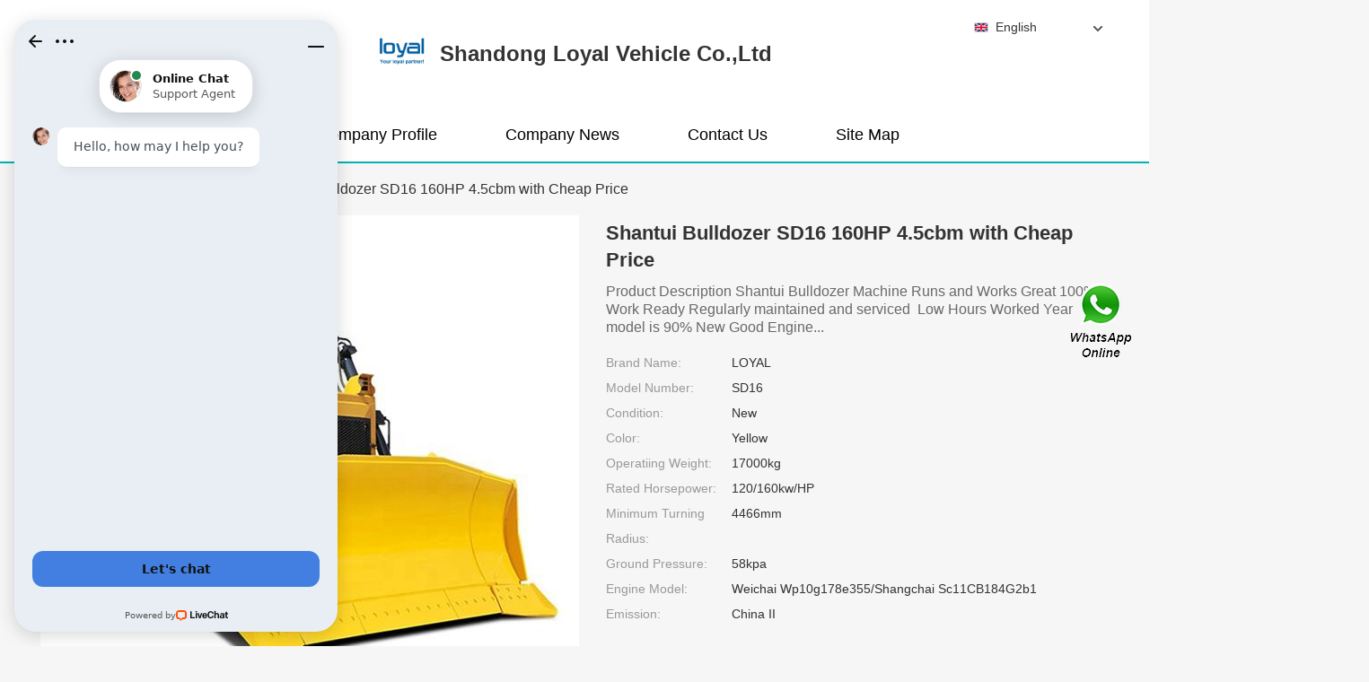

--- FILE ---
content_type: text/html; charset=UTF-8
request_url: http://loyal-vehicle.com/al-563336-shantui-bulldozer-sd16-160hp-4-5cbm-with-cheap-price.html
body_size: 13707
content:
<!DOCTYPE html>
<html lang="zh-cn">
<head>
    
    <meta charset="utf-8">
    <title>Shantui Bulldozer SD16 160HP 4.5cbm with Cheap Price - Shandong Loyal Vehicle Co.,Ltd</title>
<meta name="keywords" content="Shantui Bulldozer SD16 160HP 4.5cbm with Cheap Price, China Shantui Bulldozer manufacturer, Shantui Bulldozer supplier, Shantui Bulldozer for sale" />
<meta name="description" content="Buy Shantui Bulldozer SD16 160HP 4.5cbm with Cheap Price from Shandong Loyal Vehicle Co.,Ltd，Shantui Bulldozer Distributor online Service suppliers." />
    <link rel="canonical" href="http://loyal-vehicle.com/al-563336-shantui-bulldozer-sd16-160hp-4-5cbm-with-cheap-price.html" />
    <link rel="alternate" media="only screen and (max-width:640)" href="http://m.loyal-vehicle.com/al-563336-shantui-bulldozer-sd16-160hp-4-5cbm-with-cheap-price.html">
    <link href="/media/sets/june-sky/css/style.css?v=2022021601" rel="stylesheet" type="text/css" />
<link href="/media/sets/june-sky/css/theme.css?v=2022021601" rel="stylesheet" type="text/css" />
<link href="/media/sets/common/editor.css?v=2022021601" rel="stylesheet" type="text/css" />
    <link href="/media/sets/june-blue/css/products_detail.css?v=2020062401" rel="stylesheet" type="text/css" />
    <script type="application/ld+json">
    [{"@context":"http:\/\/schema.org","@type":"Product","name":"Shantui Bulldozer SD16 160HP 4.5cbm with Cheap Price","description":"Condition:New; Color:Yellow; Operatiing Weight:17000kg; Rated Horsepower:120\/160kw\/HP; Minimum Turning Radius:4466mm; Ground Pressure:58kpa; Engine Model:Weichai Wp10g178e355\/Shangchai Sc11CB184G2b1; Emission:China II; Gradeability:30\u00b0; Fuel Tank Capacity:315L; Blade Width:3388mm; Blade Height:1149m","image":"http:\/\/loyal-vehicle.com\/uploaded_images\/c9883-shantui-bulldozer-sd16-160hp-4-5cbm-with-cheap-price.jpg","brand":{"@type":"Brand","name":"LOYAL","logo":"http:\/\/loyal-vehicle.com\/uploaded_images\/4031.jpg"},"sku":"SD16","mpn":"563336","review":{"@type":"Review","reviewRating":{"@type":"Rating","ratingValue":"4.9","bestRating":"5"},"author":{"@type":"Person","name":"Jason"}},"aggregateRating":{"@type":"AggregateRating","ratingValue":"4.9","reviewCount":"5"},"offers":{"@type":"AggregateOffer","offerCount":"2","lowPrice":"99.99","highPrice":"199.99","priceCurrency":"USD"}}]
    </script>
</head>

<body>
    <div class="head_0">
    <div class="bw_1190">
        <div class="logo">
            <a href="/" class="logo-img" target="_blank">
                <img src="http://loyal-vehicle.com/uploaded_images/4031.jpg" height="45" alt="Shandong Loyal Vehicle Co.,Ltd">
            </a>
            <a href="/" title="Shandong Loyal Vehicle Co.,Ltd" class="xmt">
                <strong>Shandong Loyal Vehicle Co.,Ltd</strong>            </a>
        </div>
        <ul class="hd_dh fl-clr">
            <li>
                <a href="/" title="Home" >Home</a>
            </li>
            <li>
                <a href="/products.html" title="Products"  class="cut">Products</a>
            </li>
            <li>
                <a href="/aboutus.html" title="Company Profile" >Company Profile</a>
            </li>
            <li>
                <a href="/news/" title="Company News" >Company News</a>
            </li>
            <li>
                <a href="/contactus.html" title="Contact Us" >Contact Us</a>
            </li>
            <li>
                <a href="/directory.html" title="Site Map" >Site Map</a>
            </li>
           
        </ul>
        <div class="select-flag current" data-role="selectParent">
            <div class="select-box fl-clr" data-role="ShowParent">
                <span class="selectTxt" data-role="SearchShow"><img src="/media/sets/june-sky/img/langflags/en.png" width="16" height="11">English</span>
                <i></i>
            </div>
            <div class="selectMenu" style="display:none;" data-role="ListType">
                <a href="http://www.loyal-vehicle.com/"><img src="/media/sets/june-sky/img/langflags/en.png" width="16" height="11" />English</a>                        </div>
        </div>
    </div>
</div>            <div class="place bw_1190" id="place">
        <div class="here fl-left">
                        <span>
                <a href="/">Home</a>&nbsp;&gt;&nbsp;</span>
            <span>
                <a href="http://loyal-vehicle.com/factory-2673-shantui-bulldozer" title="Shantui Bulldozer">Shantui Bulldozer</a>&nbsp;&gt;&nbsp;</span>
            <span class="fl-bold here_title">Shantui Bulldozer SD16 160HP 4.5cbm with Cheap Price</span>
                    </div>
    </div>
    <div class="bw_1190 fl-clr">
        <div class="product_top">
            <div class="product_show">
                <div id="showbox">
                            <img src="http://loyal-vehicle.com/uploaded_images/t9883-shantui-bulldozer-sd16-160hp-4-5cbm-with-cheap-price.jpg" alt="Shantui Bulldozer SD16 160HP 4.5cbm with Cheap Price"  width="600" height="600"/>

                            <img src="http://loyal-vehicle.com/uploaded_images/t9884-shantui-bulldozer-sd16-160hp-4-5cbm-with-cheap-price.jpg" alt="Shantui Bulldozer SD16 160HP 4.5cbm with Cheap Price"  width="600" height="600"/>

                            <img src="http://loyal-vehicle.com/uploaded_images/t9885-shantui-bulldozer-sd16-160hp-4-5cbm-with-cheap-price.jpg" alt="Shantui Bulldozer SD16 160HP 4.5cbm with Cheap Price"  width="600" height="600"/>


                    <a href="http://loyal-vehicle.com/pic-563336.html" title="Shantui Bulldozer SD16 160HP 4.5cbm with Cheap Price image" target="_blank"><i></i></a>
                </div>
                <!--展示图片盒子-->
                <div id="showsum"></div>
                <!--展示图片里边-->
                <p class="showpage">
                    <a href="javascript:void(0);" id="showlast"></a>
                    <a href="javascript:void(0);" id="shownext"></a>
                </p>
            </div>
            <div class="product_right">
                <div class="product_h2 fl-clr">
                    <h1>Shantui Bulldozer SD16 160HP 4.5cbm with Cheap Price </h1>
                </div>
                <div class="product_txt">   Product Description  Shantui Bulldozer Machine Runs and Works Great 100% Work Ready Regularly maintained and serviced&nbsp; Low Hours Worked Year model is 90% New Good Engine...</div>
                <ul>

                    <li><label>Brand Name:</label><span>LOYAL</span></li>                    <li><label>Model Number:</label><span>SD16</span></li>                                                                                                                                                            <li><label>Condition:</label><span>New</span></li>
                                                                                                                                            <li><label>Color:</label><span>Yellow</span></li>
                                                                                                                                            <li><label>Operatiing Weight:</label><span>17000kg</span></li>
                                                                                                                                            <li><label>Rated Horsepower:</label><span>120/160kw/HP</span></li>
                                                                                                                                            <li><label>Minimum Turning Radius:</label><span>4466mm</span></li>
                                                                                                                                            <li><label>Ground Pressure:</label><span>58kpa</span></li>
                                                                                                                                            <li><label>Engine Model:</label><span>Weichai Wp10g178e355/Shangchai Sc11CB184G2b1</span></li>
                                                                                                                                            <li><label>Emission:</label><span>China II</span></li>
                                                                                                                                                                                                                                                                                                                                                                                                                                                                                                                                                                                                                                                                                                                                                                                                                                                                                                                                                                                                                                                                                                                                                                                                                                        
                </ul>
                <div class="product_links fl-clr">
                    <a href="/contactnow.html?about_product=563336" target="_blank" class="ly" rel="Nofollow" title="Contact Now">
                        <span>Contact Now
                            <i></i>
                        </span>
                    </a>
                    <a href="javascript:window.location='https://api.whatsapp.com/send?phone=+8613256674591&text='+document.title+' From '+document.URL" target="_blank" class="lwhats" rel="Nofollow">
                        <span>WhatsApp
                            <i></i>
                        </span>
                    </a>
                </div>
            </div>
        </div>
    </div>
    <div class="con_0">
        <div class="con bw_1190 fl-clr">
            <div class="content_left">
                <div class="title"><span>Product Groups</span></div>
<div class="left_nav">
    <ul>
                <li>
            <div class="t"><a href="http://loyal-vehicle.com/factory-2665-used-excavator-machine" title="Used Excavator Machine"><strong>Used Excavator Machine</strong></a></div>
        </li>
                <li>
            <div class="t"><a href="http://loyal-vehicle.com/factory-2666-used-cat-excavators" title="Used CAT Excavators"><strong>Used CAT Excavators</strong></a></div>
        </li>
                <li>
            <div class="t"><a href="http://loyal-vehicle.com/factory-2667-used-komatsu-excavator" title="Used Komatsu Excavator"><strong>Used Komatsu Excavator</strong></a></div>
        </li>
                <li>
            <div class="t"><a href="http://loyal-vehicle.com/factory-2668-used-hitachi-excavator" title="Used Hitachi Excavator"><strong>Used Hitachi Excavator</strong></a></div>
        </li>
                <li>
            <div class="t"><a href="http://loyal-vehicle.com/factory-2669-used-kobelco-excavator" title="Used Kobelco Excavator"><strong>Used Kobelco Excavator</strong></a></div>
        </li>
                <li>
            <div class="t"><a href="http://loyal-vehicle.com/factory-2670-used-doosan-excavator" title="Used Doosan Excavator"><strong>Used Doosan Excavator</strong></a></div>
        </li>
                <li>
            <div class="t"><a href="http://loyal-vehicle.com/factory-2671-second-hand-dumper-truck" title="Second Hand Dumper Truck"><strong>Second Hand Dumper Truck</strong></a></div>
        </li>
                <li>
            <div class="t"><a href="http://loyal-vehicle.com/factory-2672-used-cat-bulldozer" title="Used CAT Bulldozer"><strong>Used CAT Bulldozer</strong></a></div>
        </li>
                <li>
            <div class="t"><a href="http://loyal-vehicle.com/factory-2673-shantui-bulldozer" title="Shantui Bulldozer"><strong>Shantui Bulldozer</strong></a></div>
        </li>
                <li>
            <div class="t"><a href="http://loyal-vehicle.com/factory-2674-used-komatsu-bulldozer" title="Used Komatsu Bulldozer"><strong>Used Komatsu Bulldozer</strong></a></div>
        </li>
                <li>
            <div class="t"><a href="http://loyal-vehicle.com/factory-2676-second-hand-road-roller" title="Second Hand Road Roller"><strong>Second Hand Road Roller</strong></a></div>
        </li>
                <li>
            <div class="t"><a href="http://loyal-vehicle.com/factory-2677-used-cat-wheel-loader" title="Used CAT Wheel Loader"><strong>Used CAT Wheel Loader</strong></a></div>
        </li>
                <li>
            <div class="t"><a href="http://loyal-vehicle.com/factory-2678-used-payloaders" title="Used Payloaders"><strong>Used Payloaders</strong></a></div>
        </li>
                <li>
            <div class="t"><a href="http://loyal-vehicle.com/factory-2679-used-diesel-forklift" title="Used Diesel Forklift"><strong>Used Diesel Forklift</strong></a></div>
        </li>
                <li>
            <div class="t"><a href="http://loyal-vehicle.com/factory-2680-used-motor-graders" title="Used Motor Graders"><strong>Used Motor Graders</strong></a></div>
        </li>
                
    </ul>
    <div class="more"><span>See More</span></div>
</div>
<div class="left_message mt_20">
    <div class="img"><i></i><img src="http://loyal-vehicle.com/uploaded_images/4031.jpg" width="80" height="80"></div>
    <p class="t"><span></span></p>
    <div class="txt">
                <p>Tel : 86-18353180553</p>        <p><a href="/contactnow.html?about_product=563336" rel="nofollow" rel="nofollow" target="_blank" class="a a2"><span>Request a quote</span></a></p>
    </div>
    <div class="tt">Address：Hi-tech Zone, Jinan City, Shandong Province, China</div></div>            </div>
            <div class="content_right">

                                <div class="information_box">
                    <div class="t"><h2>                                                                                                                                                                                                    Product Details
                        </h2></div>
                    <table width="100%" border="0" cellspacing="0" cellpadding="0">
                                                                            <tr>
                                                            <td width="50%">Condition:New</td>
                                                                                                        <td width="50%">Color:Yellow</td>
                                                        </tr>
                                                                                                    <tr>
                                                            <td width="50%">Operatiing Weight:17000kg</td>
                                                                                                        <td width="50%">Rated Horsepower:120/160kw/HP</td>
                                                        </tr>
                                                                                                    <tr>
                                                            <td width="50%">Minimum Turning Radius:4466mm</td>
                                                                                                        <td width="50%">Ground Pressure:58kpa</td>
                                                        </tr>
                                                                                                    <tr>
                                                            <td width="50%">Engine Model:Weichai Wp10g178e355/Shangchai Sc11CB184G2b1</td>
                                                                                                        <td width="50%">Emission:China II</td>
                                                        </tr>
                                                                                                    <tr>
                                                            <td width="50%">Gradeability:30°</td>
                                                                                                        <td width="50%">Fuel Tank Capacity:315L</td>
                                                        </tr>
                                                                                                    <tr>
                                                            <td width="50%">Blade Width:3388mm</td>
                                                                                                        <td width="50%">Blade Height:1149mm</td>
                                                        </tr>
                                                                                                    <tr>
                                                            <td width="50%">Blade Capacity:4.5cbm</td>
                                                                                                        <td width="50%">Max.Drop Below Ground of Blade:540</td>
                                                        </tr>
                                                                                                    <tr>
                                                            <td width="50%">Lift Height of Blade:1095</td>
                                                                                                        <td width="50%">Maximum Lifting Height of Ripper:572mm</td>
                                                        </tr>
                                                                                                    <tr>
                                                            <td width="50%">Maximum Digging Depth of Ripper:592mm</td>
                                                                                                        <td width="50%">Trademark:SHANTUI</td>
                                                        </tr>
                                                                                                    <tr>
                                                            <td width="50%">Transport Package:None</td>
                                                                                                        <td width="50%">Specification:5140*3388*3032MM</td>
                                                        </tr>
                                                                                                    <tr>
                                                            <td width="50%">Origin:Shandong, China</td>
                                                                                                        <td width="50%">HS Code:8429510000</td>
                                                        </tr>
                                                                </table>
                </div>
                

                <div class="information_txt">
                    <div class="t"><h2>
                                                                                                                                                                                                                                Product Description
                            </h2></div>
                    <p><span style="font-size:14px"><strong>Product Description</strong><br />Shantui Bulldozer<br />Machine Runs and Works Great<br />100% Work Ready<br />Regularly maintained and serviced&nbsp;<br />Low Hours Worked<br />Year model is 90% New<br />Good Engine Transmissions Hydraulics Track<br />No Oil Leaking&nbsp;<br />Machine very Good and Clean<br />Excellent Working Condition</span></p><p><span style="font-size:14px"><strong>Features:</strong><br />Original parts, good working condition<br />Low working time, high working performance<br />Strong stability,no oil leaking<br />Competitive price, commendable service<br />Good after-sales services</span></p><p><span style="font-size:14px"><strong>Our Service</strong><br />We wish u can give us chance to negotiate with u by e-mail or phone or come to shanghai to meet face to face, it will be our honor to contact u and service u,We promise u to supply u the best price and service:<br />1) Pick you up at the airport;<br />2) Book hotel for you;<br />3) Guide you a happy trip in Shanghai.<br />4) Sales After service<br />5) Pick up you from your hotel to our yard and check our cranes.<br />6) We have many professional operators operate the crane from you.<br />7) We will do our best to satisfy your request!<br />Welcome to contact me at any time, it will be my pleasure.</span></p><!--start_insert_rand_products--><p><img src="/uploaded_images/9918.jpg"/></p>
                </div>

                                <div class="information_txt">
                    <div class="t"><h2>Tags</h2></div>
                    <div class="link">
                        <dl class=" fl-clr">
                            <dd>
                                                                <a href="http://loyal-vehicle.com/s-construction-bulldozer.html" target="_blank">Construction Bulldozer</a>
                                                                 | <a href="http://loyal-vehicle.com/s-used-machinery-bulldozer.html" target="_blank">Used Machinery Bulldozer</a>
                                                                 | <a href="http://loyal-vehicle.com/s-bulldozer-machinery.html" target="_blank">Bulldozer Machinery</a>
                                                            </dd>
                        </dl>
                    </div>
                </div>
                                                            </div>

        </div>
        <div class="con bw_1190 fl-clr">
            <div class="pro_tit">
                <p class="bt"><h2>Related Products</h2></p>
                <div class="pro_line">
                    <div class="lin_bg">
                        <span></span>
                    </div>
                </div>
            </div>
            <div class="tab_nws bw_1190 fl-clr">
                <div class="tab-cont-1 fl-clr" style="display: block;">
                    <ul class="fl-clr">
                                                            <li>
                        <dl>
                            <dt>
                                <a href="http://loyal-vehicle.com/az-563338-china-new-dozer-shantui-sd13-130hp-small-crawler-bulldozer.html" title="China New Dozer Shantui SD13 130HP Small Crawler Bulldozer" target="_blank">
                                    <img src="http://loyal-vehicle.com/uploaded_images/c9886-china-new-dozer-shantui-sd13-130hp-small-crawler-bulldozer.jpg" height="250" width="250" alt="China New Dozer Shantui SD13 130HP Small Crawler Bulldozer">
                                </a>
                            </dt>
                            <dd class="title">
                                <a href="http://loyal-vehicle.com/az-563338-china-new-dozer-shantui-sd13-130hp-small-crawler-bulldozer.html" title="China New Dozer Shantui SD13 130HP Small Crawler Bulldozer" target="_blank">
                                    <strong>China New Dozer Shantui SD13 130HP Small Crawler Bulldozer</strong>
                                </a>
                            </dd>
                            <dd class="contact">
                                <a href="javascript:void(0);" onclick="window.location.href='/contactnow.html?about_product=563338'" class="jt" rel="Nofollow" title="QQ交谈" target="_blank">Contact Now</a>
                            </dd>
                        </dl>
                    </li>
                                        <li>
                        <dl>
                            <dt>
                                <a href="http://loyal-vehicle.com/bs-563337-construction-machinery-brand-new-shantui-sd13-crawler-bulldozer-for-sale.html" title="Construction Machinery Brand New Shantui SD13 Crawler Bulldozer for Sale" target="_blank">
                                    <img src="http://loyal-vehicle.com/uploaded_images/c9886-construction-machinery-brand-new-shantui-sd13-crawler-bulldozer-for-sale.jpg" height="250" width="250" alt="Construction Machinery Brand New Shantui SD13 Crawler Bulldozer for Sale">
                                </a>
                            </dt>
                            <dd class="title">
                                <a href="http://loyal-vehicle.com/bs-563337-construction-machinery-brand-new-shantui-sd13-crawler-bulldozer-for-sale.html" title="Construction Machinery Brand New Shantui SD13 Crawler Bulldozer for Sale" target="_blank">
                                    <strong>Construction Machinery Brand New Shantui SD13 Crawler Bulldozer for Sale</strong>
                                </a>
                            </dd>
                            <dd class="contact">
                                <a href="javascript:void(0);" onclick="window.location.href='/contactnow.html?about_product=563337'" class="jt" rel="Nofollow" title="QQ交谈" target="_blank">Contact Now</a>
                            </dd>
                        </dl>
                    </li>
                                        <li>
                        <dl>
                            <dt>
                                <a href="http://loyal-vehicle.com/al-563336-shantui-bulldozer-sd16-160hp-4-5cbm-with-cheap-price.html" title="Shantui Bulldozer SD16 160HP 4.5cbm with Cheap Price" target="_blank">
                                    <img src="http://loyal-vehicle.com/uploaded_images/c9883-shantui-bulldozer-sd16-160hp-4-5cbm-with-cheap-price.jpg" height="250" width="250" alt="Shantui Bulldozer SD16 160HP 4.5cbm with Cheap Price">
                                </a>
                            </dt>
                            <dd class="title">
                                <a href="http://loyal-vehicle.com/al-563336-shantui-bulldozer-sd16-160hp-4-5cbm-with-cheap-price.html" title="Shantui Bulldozer SD16 160HP 4.5cbm with Cheap Price" target="_blank">
                                    <strong>Shantui Bulldozer SD16 160HP 4.5cbm with Cheap Price</strong>
                                </a>
                            </dd>
                            <dd class="contact">
                                <a href="javascript:void(0);" onclick="window.location.href='/contactnow.html?about_product=563336'" class="jt" rel="Nofollow" title="QQ交谈" target="_blank">Contact Now</a>
                            </dd>
                        </dl>
                    </li>
                                        <li>
                        <dl>
                            <dt>
                                <a href="http://loyal-vehicle.com/ar-563335-220hp-shantui-sd22-bulldozers-with-cummnis-engine.html" title="220HP Shantui SD22 Bulldozers with Cummnis Engine" target="_blank">
                                    <img src="http://loyal-vehicle.com/uploaded_images/c9886-220hp-shantui-sd22-bulldozers-with-cummnis-engine.jpg" height="250" width="250" alt="220HP Shantui SD22 Bulldozers with Cummnis Engine">
                                </a>
                            </dt>
                            <dd class="title">
                                <a href="http://loyal-vehicle.com/ar-563335-220hp-shantui-sd22-bulldozers-with-cummnis-engine.html" title="220HP Shantui SD22 Bulldozers with Cummnis Engine" target="_blank">
                                    <strong>220HP Shantui SD22 Bulldozers with Cummnis Engine</strong>
                                </a>
                            </dd>
                            <dd class="contact">
                                <a href="javascript:void(0);" onclick="window.location.href='/contactnow.html?about_product=563335'" class="jt" rel="Nofollow" title="QQ交谈" target="_blank">Contact Now</a>
                            </dd>
                        </dl>
                    </li>
                    
                    </ul>
                </div>
            </div>
        </div>
        <!-- new arrival -->

        
    </div>
        <!--foot-->
    <div class="foot_0">
        <div class="foot fl-clr">
            <dl class="fl-clr">
                <dt>
                    <span>Shandong Loyal Vehicle Co.,Ltd</span></dt>
                                                    <dd>Website : www.loyal-vehicle.com </dd>
                                                    <dd>Telephone : 86-18353180553 </dd>
                                                                                    <dd>Address : Hi-tech Zone, Jinan City, Shandong Province, China </dd>
                            </dl>
            <dl class="fl-clr popular-pro">
                <dt>
                    <span>Most Popular</dt>
                                                  <dd><a href="http://loyal-vehicle.com/ar-563388-shantui-diesel-road-roller-srd017.html" title="Shantui Diesel Road Roller (SRD017)"><strong>Shantui Diesel Road Roller (SRD017)</strong></a></dd>
                                 <dd><a href="http://loyal-vehicle.com/bs-563389-road-roller-ingersoll-rand-sd100-15t-road-roller-with-cummins-engine-road-roller.html" title="Road Roller Ingersoll Rand SD100 15t Road Roller with Cummins Engine Road Roller"><strong>Road Roller Ingersoll Rand SD100 15t Road Roller with Cummins Engine Road Roller</strong></a></dd>
                                 <dd><a href="http://loyal-vehicle.com/ar-563390-full-hydraulic-vibratory-road-roller-driving-soil-compactor-price.html" title="Full Hydraulic Vibratory Road Roller Driving Soil Compactor Price"><strong>Full Hydraulic Vibratory Road Roller Driving Soil Compactor Price</strong></a></dd>
                                 <dd><a href="http://loyal-vehicle.com/aw-563391-xcmg-14t-road-roller-specification-xs143j.html" title="XCMG 14t Road Roller Specification Xs143j"><strong>XCMG 14t Road Roller Specification Xs143j</strong></a></dd>
                                 <dd><a href="http://loyal-vehicle.com/bh-563392-hydraulic-turning-double-drum-roller-road-roller-ltc203.html" title="Hydraulic Turning Double Drum Roller Road Roller Ltc203"><strong>Hydraulic Turning Double Drum Roller Road Roller Ltc203</strong></a></dd>
                                 <dd><a href="http://loyal-vehicle.com/al-563393-china-factory-new-bomag-road-roller-for-sale.html" title="China Factory New Bomag Road Roller for Sale"><strong>China Factory New Bomag Road Roller for Sale</strong></a></dd>
                                 <dd><a href="http://loyal-vehicle.com/al-563394-sakai-tire-roller-16-ton-road-roller-xp163.html" title="Sakai Tire Roller 16 Ton Road Roller XP163"><strong>Sakai Tire Roller 16 Ton Road Roller XP163</strong></a></dd>
                                 <dd><a href="http://loyal-vehicle.com/at-563395-sany-ssr220ac-8-22-ton-single-drum-iron-road-roller-for-sale-in-dubai.html" title="Sany SSR220AC-8 22 Ton Single Drum Iron Road Roller for Sale in Dubai"><strong>Sany SSR220AC-8 22 Ton Single Drum Iron Road Roller for Sale in Dubai</strong></a></dd>
                                 <dd><a href="http://loyal-vehicle.com/bh-563396-xcmg-brand-xs163j-16ton-single-drum-road-roller-for-sale.html" title="XCMG Brand Xs163j 16ton Single Drum Road Roller for Sale"><strong>XCMG Brand Xs163j 16ton Single Drum Road Roller for Sale</strong></a></dd>
                                 <dd><a href="http://loyal-vehicle.com/at-563367-xp163-16ton-china-new-pneummatic-second-hand-road-roller-for-sale.html" title="XP163 16ton China New Pneummatic Second Hand Road Roller for Sale"><strong>XP163 16ton China New Pneummatic Second Hand Road Roller for Sale</strong></a></dd>
                            </dl>
        </div>
        <p class="zhichi">Copyright © 2017 - 2026<span class="company-name">Shandong Loyal Vehicle Co.,Ltd</span> All Rights Reserved
                    </p>
    </div>
    
    <!--  浮动层    -->
    
    <div style="position:fixed;z-index:999;cursor:pointer;right: 14px;top: 50%;transform: translateY(-50%);">
            <a href="javascript:window.location='https://api.whatsapp.com/send?phone=+6584259876&text='+document.title+' From '+document.URL" title="Contact Us">
            <div class="footer_webim">
                <img src="[data-uri]
FUlEQVR4Xu1cCZhVxZU+b9+6Xy/QzY4NNCCfIIugY0hURP0wgktwC5+KjsaNmJiQhMlMyKhZvgnB
xIkQ4xIn0SyKe0aNikFwRTQiIkKDLAJCN72/7tdvf3f+v27dx+u2sXnvNej49YX67r11T1Wd89ep
U6dO1WuRvqsPgS8kAoZhnIN0F1IN0qGuNnxYhXRHKpUa8XkAwnY0mYDgb6G9qTm3aaBEFqcAz+F0
OtM519MLBY4KYABqDdIp5NdmO9hkLBWV9mSb7A3tkv2RvdKRCokYhrgdAennHShVRSOlxFMqPof/
YDmAZ+AfANxvt9kH9wIGOVVxRAEDSPcjXYUkdrtdMRaKt8oHLe/Kq3Wr5KPoNtkZ2S4NiQMSS3aY
QAAJgupyuKXEVSLDPCNkuK9avlx+hhzfb7JU+gapelinrnct6E/OSeoCiI8YYBAmgaHjpPAEqyna
IC98/L/y2Md/lh3RGulIt4nH6ZIid1D8Tr+47C6IQVAJmkgqnZRIKiyhRAvuCfEYXhnsHiYz+s2S
ucMvl1ElY026VErVj3TEZMnG94g0kkwmjXQ6LS4XQEgb8vSeR2XZtl/IjvhW8bh8UuoqBVAlgIda
kgYJ7uDErgyVaZoMwwFlS4vNzneHxABec6xZ2uMdUiYDZN7QK+TGcYvE7fRIKpFEYZs4HI556KC/
FqBAPRbtdcASiYQCy+12K626bcO/yeP7H5JSv0/Kff3FYwsICABLls2GFnZlhMON2mkOUmW4gIlD
kraUtMWbpLatQSYWnSC3Hr9EplScLOlkWlJGip20COWW9Ch5ngS9Clg2WLtCH8r1r82X92PvyMji
4eK0u6FFGiQDupRl/E3eAZoyc2AJYBF0m5mhtM60b/qCOvLbx+GdYk845b8m/07OO+ZiSSVTJmhO
10wM0VV5YvKpxXoNsHjc1CyPxy2bmzbIZS/PlUajHramSpKwR4YNGpMRms1+QqeyvpKS9FkY6Ufi
jFGsLhc6oT5WK41trfKLKcvksuqrTdDSKfDh6TXZshF09kYvQLM+gN0Sr8crW5rfl0tXfU0abLVS
XTwCs19cCW4OL1MGKBAysjQmoznmgwmuZc3MPEt6Q2kmNVAkCrek3NFfUj6Rm9+6Sbzilwurvy7J
SFLi8bgBs9DroBVcIYD6CgB72evySGP8gFzy/Fz5Z2SdjCsfKUYKghEmbaOSRtK0XcDKDbfBHH5Z
XZZB5VO6UdPQxqlhC1K30y110XppD0fkyZnPyYmV06Uj0kEta4SD2783lMKqo2DAotEoLJJdXB6X
fO+Vm2T5h8tkQuUoTo7msAJYTrtTmuKN0h5tg2IVSdqWkBKvB05puXILOqOm1FGr4aFF7YQtwKNb
siO0U6o8o+Wl2W+KB/oWS8Q4+ZRhImjpLdAsq5pXfbFYbCGHIsF6ZfdquWvzctisgcK8JHynNOwJ
vYKPQnukVCrl55OWyV9PeVTuOelBqYCT3hQ+AJok7E7n1F1eVxrVBpKiBegdcDcG+QbLxubN8vO3
fywOl0McmFWhhc15CXeIQgVpWLgjbLgcLjGAymmPnyw1kc0yvKhSIIrSEhcYro83i08qZMWMx2RS
5aQMG49uf1Tmv3KpVJcMVh57JzvVw4jsOor5btXRnmiX9g6RlXNWysT+0yQajdA/uwLD88HeAC5v
DYtEIgsNjDuX2yWPbHtY3mxYDz+rRMIp9ryBmUqkNRmRhnCb3Db5JwosA1N+GjMYr3OGzZFq/0hp
irWA1rRHMXxjSuE5gZRE4nN2Yn6nd2gXNSyJlEDbXptXmlOt8tsNd6lh7bArLXugN8BiHXkDlkwl
l1K76DDev+kecXvAX9KmBIetVx5+U0dIppVNl69WnaP4TXESQD6Hlw8Fvj7yStnf2qZsGIeXQZeA
wsNzTyUSio75mFQOPlvDl3R6OBIsdgSBTMPnKHd65dmdz8rWls16cuktuAoATM10mJ3WHVgr79Vt
kWJ7QDFLu0VPPg4hEzC6pw4+WYJYBil7Q4G0hrD87OHnShCRieZYSGkZNSoN1UxCE1PQjiRAMJOZ
x2cCk+AzAct8J1hmZ8RB63Nh1ozXyUu7VovhQD5o29vbn+oN2PLSMDS+WC1m4MU9v/3viDY0isNw
QggKBkH18ABGUuIoV3ya0QU4GTrKkIAWjet/rMwbcYXUhdoBNrRKaYmpKQfvptaw7sxQZDsZOjPf
fMdwR9tOrD0dKZs8seUJ6YBNg5Flu+f2BmB5Oa7QkpsYfuFM+F7DJuUFYKmsZiybw65WiWSeziUF
UYBxOKr1oQken31ur4wMwgVJsKxeXfboi1nRxE86vqw7jXbYosNpl+3hzRKOtsO5rZBY9tq1AOTy
0jAIXEFjWheplZ31OxF6ISJAh+Bw6MH4mutBkf3hfRn2LGeTw8rn98relj2yfMMyKYZPlk5DCwCa
kdCJz90lAKLyee+S0phs8B+dJOJ3OeUjtP1+w1Zxup2d16JHGzC257I5YbBrZUfbDnHCfaCRp9ak
aMeAFD0FFxbJq3e9LrXttSrSQIPO5ISTeaD9gFz993+V3W27pAhGOq6GnKomc+ezlWijVOKo03d2
CMswTz3jrtb3nL0Z2YgY8t7+d5X60zY2NTXNLwArVTQ/DWNJqH99qAGuA8LKDgemdA47KhqGJOwH
1tswvh7Z2LhB1ux+Cb2spncIhQW6zyMPbfqrvFDzovQvDZizHcYlF1IElHdqIY21SnjmqoGTibKD
vJOGtDrPpDHz1ExLpMHD3tbdahamCwR/bMBRB6ylpcVh045mSwRgcfThHzUL8QplsxIqJeFpY9EE
w/Krdb9G5LQVAPqVUPFIXGaNOFuGVg6R1nAUWqFnR+UWmLMlBVYTiHqndukJpcvdNPiaXn+jkrFO
2rSWVJtarlrxtaMOWGlpqWnFaWCVeeVw4ILajLFTAHMmNA1w0A/XY+9bcs/au8XtdakgRXtHu4yp
HCNLpy+VSHNKoskE8qmZejjqIcZqD5msYZhNk1UulUZ0hOtZqn0vXvkPSTDqtSEEnRU9sINBB95V
cFDnu+Bu+EqdsviNxbAnG6Q0WKbC0e2t7XLx+Etk4eSbJdSEcIw9pTSy60X3hdVFEnFoWxKxe5XT
IwQqDERfEe1bFzqytceCPRDkBZiqE8yUB/qJHW6EipYCKW5GcDJwQnArUbSgxycJV0Kue+FaaUk0
STBQrIRPwfDdctZtMn/CfAk1xiQq2OxwwItCeTM5xIn621IRzIxOCUUT0oywTRrOqNuJdtCeo5uk
jDP3RMBauVdHdzgi0um/fGaA0Rb1L6+Uga5BSnAbGExDxbh3gdGl3gmiDf4QbUh5SUDW1q2TRSsX
id1tF7/bL+F4WHw2vyybfad894TvSFtLHNtwHYh+EAyC5ZCWWESGuqpkxZyH5a5Tl8tJ/aZLc1sE
wIXFibpdAFjRElwmPiOpoQheqjH0bVBpdmZZWRnXYQVd+WrY6gRmtWHFQ2R0v9Gw+5yByJQ5FO0E
SicyTcMPsaSsf0Du23i/3P7aUnHDtvmwgxQBIAFbkfzyrKXyx9kPoAOqpLaxFdoGjTMAXsIvS0/7
lcwefZ5cP/VGeWLu4/LAmQ/KuJLjpa6hDaC3K2ANpVHKHigQY+jEoqBPTho0TYwo+ctX1M745lUL
eusOzoqlzjKpKj8GAUF0JmyaCz3LIYId6c4JebRrxfC3ghUe+eHaf5ffb7hX3D439iY9EolH1FbZ
FRMulzXzXpaFU78v/lS5xA645Mdf/pFcMPYCiSFME+uISqWrQi6feJm8dPFq+c0Zv5UhviqJJGN0
GdQqQ4GGzorDe63yHSMDgwMwYyNMTiZ74cpraRQMBp8KtcKlwPWlISfKn2v+BNDsiAyAaQ5AGm/t
enTmESB7/UoDr1l1LUI5Ublx8k3ihH2KQehUNCpDigbLkhlLZP5xV8m25q1yPjQrEY9norexVAwz
AOyiq0hunHoDoiQuufYf3wA4XjWjUsVZPzv0hLKpEnDDz0OMH+vRf/YCXvk5rqbNN2NY54yeI8NL
hkvciJoGGMaYE4Gd924Sh0y5txj2r1gWvPItWbTm+xh8EfF6vcrOMKyciCfkuIpxcv7Y87BepbAc
UpgM0CFWUq4MrhbsUSICroacHTR2aHmEbgo2jS6cMFeFqg10oGHYZnymgIHxGdEYNKJ4mJw9cqa0
xhJKKBuEskMCMt5dcuAbJ4F+nmIZXF4qSzYulQv+doGs3feG2vxFZBQ2yQlv3YyFqaAIgOeMmQGM
hh2BS15P7nxUfEVEDG07oV0um7QlwjK5eIp8afB0SSDcRDckWFpcsMFXs2++qBcVFa1W+9dwThdM
+LYEnYh5YXMDMGG2gpH/1GQO2aArINX9B8jqxn/Iuc9+Vf7jjR9iT3Or2vClphIoJrWhq49O8Jkz
L4G8D3bwn03rpTJQBpOASAiyk0hh2K+rxl8u5f4KteJAfq8dHyjIEiKmPx4e+kZGHhau+abcUbNc
xvcbjOFJO3Y4XWESOQBuB8LZ+9tCMgDHm84afK7MHXGRTB4wWSq8A/SO+MH66jsOyB82/0l+tuFH
Ul7shwPtw7DFhgu0cB82Vqrdx8oL566UUneFcniLAt7D4ubwOT4cykPQtIfbDZ/bJw04RzH7hRlS
l9wDzYE3n1mSfBqvZkyL27Z0zDnLhjCcasNYd8ImjQkeL5NKTpCzh8+SIcGhED4sb+17Wx7D4ZYN
rW/JQH+5BHDyhwFLdlAMs+Guhjp5/MxHZPaoCyWMdarL7Vzscbt+WoCInYoWjHwkGqlBXGqMD4dN
7q+5W77z9vUysmRE1iTZzQ73IblngBFDGsB14LxYYzSEKEgU3r9bAg4MecyqbYk2+FkeGYBVhsNw
qUmBQnDC2NS4U26qXiBLv7JMYhGEDNELfl/vHhnIy63IlheM4jiODYIlZF39G+JDnN+LeBcWPoqM
XnauFxfvAcT6g0VF6tgAweORA9ZdHhgmbqxhVdwNuulGWzRvNc27ZWblTLnlxJ8jgouQENr3+wK5
N94DswUDhjjTEA9mt49ad8iaA8/KwOJK5W1jTjMB42pcX5kQSxcf7VA6aO1WBtxFOE9m1nNwD9Pc
9ySgNS07ZGJwstx7yu/VAT0eE8CM+0SuHXU49IUDRqkwM73a8JKEsMk80jNWhXh4OI5LIg4x5bNB
I3qru+mXeW1uHEaJAKztMjV4stw3/Q9weo8Rujr6TMXXDgeAXGkKAgz7hX/kcKR9f3rvCvF7A2qm
sjkRjkZmK45btsVDOJIZULOdedoQDqd1NsxcevYYrrG0yhLOiYhIM85q1IX2ycUD58lPp/1SKv2D
JIZ1qRPHQHv7AEo2qAV1Oo8U4fCa7GnfJbNePFECAexNQpua4X07oAGjAtUypWSq7OzYKa+3vApn
tRTryVINEJs23Y9uV1EEUnNHx1MdbAF5GIZ/X3i3BI1iWTT6Vrl09JVYkpkHT+DYvg9+JuSqNbnQ
F6RhKpCH/w9t+x/5oKFeqtIRGV8+Qc7qd47MHDhLTqo4BdpVrIbOH7f/Th7Z+4DsCm+TYk+J+B3F
6lQPN0Ro77rrOZr1JKIi3MSNpTrUEdAiW5lcNGCeLBizUEaVjkOIFs4qFu5up+tpu8MxJxfh86HN
W8Ow0XAvohLXxOMx+cYLl4mvxC1zhp8vMwafjVhXkckLNCKBTQ8nQz1QFzqcf9v7sLwCz/6dljcl
7UTcn5ODsnVUNdMf40VH1LzzaEFKqr3HyvT+p8k5g+bK+P6TVd3cy6R3jyjFFJRfnw8AuZbJGzAs
ftUkFklEJAzfqCJwcENGbbNxCNlstyK9i/erIdZsLs55cedofdObsi+6W3gWdlvbZqmN18LxRGQV
/1z4VwLnd3TRGBlTehzs3yA5PniClPn6mSCah89Y/3OITJydq9CfCT00zGCCW6EuAoh3/uLjkFtZ
+H6DKtPliiaiRmOk3qjt2GfUhj826jtqjbZYKFO3RY6tNLSBfSTDeOwzETrfRsHw1yzAANTd+dSD
cisIsgX4J1DUGaRRdIbxDtIx+bT1mZcB4weQfnMkGEG9E5EmHYm6++rsQ6APgT4E+hDoQ6APgT4E
+hD4AiCwfft2/pjauPTSSzv9YgLvK5i/YMGCZdlijhkzZg/SZubxjvRBITDcd999l69YsSLnk87g
69fkj0vMDRs2VBXCQ05lAdgQDdhTVsHXXnvtBM0MgcyEfCHcVczHfT6YHKHLPZRTg1nEp59++kus
A3WNyaUO8IewhXnAkOm5555Tf7ngSF6ZjdwBAwbU64bMYDyuO++88wdag3gUOhN6X7JkyS+gUR8D
xAf2799PoGXatGnrbr/99htJBwBeRAdUWPVAc84D/S5LsMWLF/+Y3+rq6gLMW7Vq1Wl8nzhx4hbk
eZigOXda9Khvte68TliAv0XMAO29vO/du7fTWhPlnmMd6Ngr0P5WPoP2t1YlAJjtMu+/mfgMug/R
1rRODXX3gh8r4GeaSti3+R2Vnc53CPcTVLIf4DzOfDR+mWbiSr4DpG/phj7CnQceVG+DAbXW1MMs
owXWd+ZDo0ZZ7xazLAMeXsnO19+2gMdMZ6L8BcwHXw9bIwG83mbJBtC9WXWos9VZbc/VvN/chUbx
CXl3WPV86h2EDUh7NdMvszA1BXkfgbFHmY/nbbRfYF4dbgAwyzVAy5HntHoN9I901xgAv470HM78
DvpT+Q7gv8N3tMc/3kGmm/GMkGr3F0B9TfM3CHQ8ZsjOXmNRozOqNRhpgHuRBmih5vUezTt+waVA
f4wKA5BLKB/zUP7YHkEDcS0TGjhfV6wMPfJ2gpk3aJizhdXfqFkGGivTANCOUDNv1QAMYjldNtPL
WoOpoTeRHm2qXuelwbZ6m/xcmM28xR/auMXK55BD2m69Z8mQCT9BE0/SAKnRAnp1Jh3gZDrGahu0
J/YIGIifRCWNAOdVVmSNZWoY85Hq+ayHL7VBzazaaKv6AcC3NQDn0RaBfh+10wJIq3sGYMtWde1R
AmjN0LqTONHwR1a2bHvIb9lJT16iO4ya/A1LcDxfozvzNtAxfKvKok6/rtutRxhHVs+xN6qmVYk1
BFmRBaBm/EqLgazhRJDUhXI8KcNeGw2h+bs/atst/AaG5/Fd96yi5+ShmeYE8IkLdVxsCanrUFp+
qASeZmie1ZBFhygNY+eyw5lHGot3zetxpAGfPINBBaAN7fnSRlMxk62SGjxlDNEbNKbqgjbdTFpt
gFWeHhbsNYee5j8hnGXfIATD2ZnvdBNQnv5cd5PEeRY9aDZbWm7xYk1GnEyo2awDdO00Mdn1aaXI
jASrw7JpwPcZPaNlIvyfLEh3IbsA3uljqek5O18bfDqM6g/haOObRg89Y9FpF0IBAIAX8J49hLOm
8xpdxyBrItFCfwwQ1C426lqMW1praieZ9GycZnvUbt3OenY8QDnAd2obgFaarDWP2jZTuxpK8w8b
rMNC9P8JkWXw0UHfOxTLnMgIojVZHa5oBW3kHm4jR5tu48aNyvEcNmwYQfnERYM/atSoKoC2CQ57
cy785X1kM5dGjjatdh9k7Nixm7pre9u2bXQjjDPPPPPpo81bX3t9CPQh0IfAFwIBhnAsf40GFc9/
0QvxXOVTwUAW0l57Gn7S7blW8rmmh0B3EKTuUi5RVDicw1gHHNtnP9cCF8KctSThskmvz1R1lleP
/D1W/aRB2sYlEIOMBEfH0xQJwJ2l827gu7UwB/0U/a5CSXifZIWmrbib1QbqmIM2uGpQHcj3QuTr
9bIWc3o50ql+K/TMGJcVLNQAdtJGKzStlz4ZIa3IAbzxICu2vHNrvZoFitoLsDqvq6ajI6f3luAF
Oa5g5Ctbt24dw/UgwssMvHW6Kisr63RGygplg36otk02ALqK37G+K+YdmnMW73A4t9AbB+0Q0LwM
bzwE0Fx4r+L366677g7cbNDOb/I9FAoF8d19zTXXPMj1IMpyLcnvamm0adOmSZ8LwBBDH05GTj31
VCV41+udd975F+bhh1ztYHoinyHEd2fNmrVa06oOw/c2CozY/pcpMMHHpUIu06dPV7Tr16//Eu8E
cOHChYz381Ll8fvN0Jo1axTYAHU4lj0qagq6pZou75OWXWUqSMOsyvbs2VPVtWLaMDB/DCMB0JDw
jh07VETjjDPOeJ53AFTEzQ8OOwC0tba2VoE/ZcqUdbwDYO4IyYQJE9bzDi0q5f3666+/w2rrmWee
uYTP0MgP8F1FfNkhuJmn2XUCcJ22CLvymst7QYCNGzdO7UXefffdP7AiqnynLbKYvPbaa5U2rFy5
Uv0RsYEDBzJgKABI/eFtAPQm7zU1NeN5x+7T67wDYA4rBQbvWFArDYU2ZRbL0PChzING7Rw6dKia
XADi+YzFWSEedMhWa/8hF2COGK2epQ7lUqg4FrSJIeBOmxTWro9lZ7LjUyyTZfBV/Mra9KBm8j0r
5sXNGtpBh7aJnXixYmlHDIB8KtY7QBlGGZKG4VW9z8vacNWBQZWnhw4DeCq6CWHXElTG5JEGdgWY
7wBxi1Wnnjgyu026Y0qzOzAXHzAfufvK9CHQh0AfAn0IfMER+D8kTI9D97OsdQAAAABJRU5ErkJg
gg==" alt="Contact Us">
            </div>
        </a>
    
    </div>    <script src="https://cdnjs.cloudflare.com/ajax/libs/jquery/1.11.3/jquery.min.js" integrity="sha256-rsPUGdUPBXgalvIj4YKJrrUlmLXbOb6Cp7cdxn1qeUc=" crossorigin="anonymous"></script>
<script charset="utf-8" type="text/javascript" src="/media/sets/june-sky/js/qrcode.js"></script>
<script charset="utf-8" type="text/javascript" src="/media/sets/june-sky/js/tabs.js"></script>
<script charset="utf-8" type="text/javascript" src="/media/sets/june-sky/js/qazy.js"></script>
<script charset="utf-8" type="text/javascript" src="/media/sets/june-sky/js/common.js"></script>
<script charset="utf-8" type="text/javascript" src="/media/sets/june-sky/js/productdetail.js"></script>

<script charset="utf-8" type="text/javascript" src="/media/sets/june-sky/js/theme.js?v=2020122801"></script>
<!-- Start of LiveChat (www.livechat.com) code -->
<script>
window.__lc = window.__lc || {};
window.__lc.license = 11450548;
;(function(n,t,c){function i(n){return e._h?e._h.apply(null,n):e._q.push(n)}var e={_q:[],_h:null,_v:"2.0",on:function(){i(["on",c.call(arguments)])},once:function(){i(["once",c.call(arguments)])},off:function(){i(["off",c.call(arguments)])},get:function(){if(!e._h)throw new Error("[LiveChatWidget] You can't use getters before load.");return i(["get",c.call(arguments)])},call:function(){i(["call",c.call(arguments)])},init:function(){var n=t.createElement("script");n.async=!0,n.type="text/javascript",n.src="https://cdn.livechatinc.com/tracking.js",t.head.appendChild(n)}};!n.__lc.asyncInit&&e.init(),n.LiveChatWidget=n.LiveChatWidget||e}(window,document,[].slice))
</script>
<noscript><a href="https://www.livechat.com/chat-with/11450548/" rel="nofollow">Chat with us</a>, powered by <a href="https://www.livechat.com/?welcome" rel="noopener nofollow" target="_blank">LiveChat</a></noscript>
<!-- End of LiveChat code -->
<!--27e76ef6b60400df7c6bedfb807191d6--><!--OMS4--><script defer src="https://static.cloudflareinsights.com/beacon.min.js/vcd15cbe7772f49c399c6a5babf22c1241717689176015" integrity="sha512-ZpsOmlRQV6y907TI0dKBHq9Md29nnaEIPlkf84rnaERnq6zvWvPUqr2ft8M1aS28oN72PdrCzSjY4U6VaAw1EQ==" data-cf-beacon='{"version":"2024.11.0","token":"b2e27402b714494293947f2a9b4febf6","r":1,"server_timing":{"name":{"cfCacheStatus":true,"cfEdge":true,"cfExtPri":true,"cfL4":true,"cfOrigin":true,"cfSpeedBrain":true},"location_startswith":null}}' crossorigin="anonymous"></script>
</body>

</html>


--- FILE ---
content_type: text/css
request_url: http://loyal-vehicle.com/media/sets/common/editor.css?v=2022021601
body_size: 326
content:

/* anchor */
.chapterGuide {
    border: 3px solid #049ccc;
    padding: 20px 30px;
    margin: 20px 0
}

.chapterGuide ul {
    list-style-type: none !important;
    padding: 0 !important;
    margin: 0 !important
}

.chapterGuide li {
    line-height: 36px !important;
    position: relative;
    padding-left: 30px
}

.chapterGuide ul li:before {
    position: absolute;
    content: "\e900";
    top: 0;
    left: 0;
    font-size: 14px;
    font-weight: 700;
    color: #049ccc;
    font-family: Astra;
    transform: rotate(270deg)
}

.chapterGuide a {
    color: #081a27 !important
}

.chapterGuide a:hover {
    color: #049ccc !important
}


--- FILE ---
content_type: text/css
request_url: http://loyal-vehicle.com/media/sets/june-blue/css/products_detail.css?v=2020062401
body_size: 2008
content:
.main_right_wrap .title_wrap{ display: block; font-weight: bold;margin:0 0 0 15px; font-size: 11px;height: 18px; padding: 10px 10px 10px 8px; background: url(../images/index_004.gif) no-repeat 0 -22px; }
.main_right_wrap .title_wrap span{ color: #999;font-weight: normal;}
.main_right_wrap .title_wrap a{ padding-right: 5px}
.content_box{width: 700px; margin: 0 auto; overflow: hidden;}
.list_ul_li{ width: 690px; margin: 0 auto;}

.photo_box{ width: 326px; margin-top: 5px; float: left; display: inline;}
.big_box{ width: 300px; padding: 10px; background: #f1f1f1; border:#e6e6e6 solid 1px;}
.small_box{ width: 323px; margin-top: 5px; height: 57px; overflow: hidden;}

.small_pic{width: 300px; margin: 0; padding: 0; height: 57px;  float: left; display: inline; overflow: hidden;}
.small_box ul{ width: 9999px; margin: 0; padding: 0;}
.small_box li{ background: #fff; border: #e8e8e8 solid 1px; margin-left: 3px; width: 55px; height: 55px; float: left; display: inline; list-style: none;}
.small_box li a{ display:table-cell;vertical-align:middle;text-align:center; width: 55px; height: 55px; overflow: hidden; *display: block; *font-size:45px;}
.small_box li a img{ vertical-align:middle}

.small_box .l_b{ background: url(../images/l_b.gif) no-repeat 0 0 ; width: 10px;height: 45px; margin-top: 5px; float: left; display: inline;}
.small_box .r_b{ background: url(../images/r_b.gif) no-repeat 0 0 ; width: 10px;height: 45px; margin-top: 5px; float: right; display: inline;}
.photo_text{ padding-left: 19px; margin-top: 10px; background: url(../images/index_002.gif) no-repeat -205px -452px;}
.fram_box{ width: 360px;line-height: 16px; margin-top: 5px; float: right; display: inline;}
.fram_box table{ width: 320px; table-layout: fixed; float: left; display: inline; margin-left: 10px;}
.fram_box th,.fram_box td{color: #444; font-size: 11px; text-align: left; padding: 5px 0; border-bottom:  #dcdcdc dotted 1px;}
.fram_box td{color: #000; width: 210px;}
.fram_box th{ font-weight: normal; width: 110px;}
.fram_tit,.pro_detail .title{ background: #f1f1f1; font-size: 10px; font-weight: bold; line-height: 20px; padding-left: 10px;}

.pro_detail{ width: 700px; margin: 0 auto; margin-top: 10px; overflow: hidden;}
.con_wrap{  padding: 10px; line-height: 20px; font-size: 11px;}

.list_ul_li td{padding:4px 5px;}
.list_ul_li td a{ padding-left: 10px; background: url(../images/index_006.gif) no-repeat 0 7px;}

.message_warp{ width: 735px; margin: 0 auto; background: #fcf4cd; border:#f1d38b solid 1px;}
.message_warp .title{ font-size: 11px; font-weight: bold;  line-height: 25px; height: 25px; text-indent: 10px;}
.message_warp .mess_con_wrap{ width: 725px; background: #fff; margin: 5px; margin-top: 0;overflow: hidden;}

.message_warp .mess_contact{ float: left; display: inline; width: 220px; margin-left: 10px; margin-top: 10px;}
.mess_icon ul{ margin: 0; padding: 0; padding:0; }
.mess_icon li{ padding-bottom: 12px;list-style: none; color: #000; }
.mess_icon .i_1{  padding-bottom: 9px;}
.mess_icon .i_3{   }

.inquiry_wrap{width: 470px; font-size: 11px;overflow: hidden; background: #f7f7f7; float: right; display: inline; margin: 10px; margin-left: 0;}
.lH85{ font-size: 11px; line-height: 32px; height: 32px; font-weight: bold; }
.RM83{ margin-top: 5px; }
.RM83 td{padding: 4px 3px 4px 0; vertical-align: top;}
.RM83 th{ padding-left: 12px; vertical-align: top; padding-right: 5px;}
.J789{ font-size: 12px; font-family:Arial; float: left; display: inline;border-color: #99AABD #D2DCE8 #D2DCE8 #99AABD;border-style: solid;border-width: 1px;height: 22px;line-height: 22px;padding: 0 5px;}
.kG8b{ text-align: right; line-height: 16px; height: 16px; font-size: 10px; color: #666;}
.kG8b font{ color: #C10404; font-size: 10px; font-weight: bold;}
.RM83 .xH8f{ float: left; display: inline; margin-top: 7px; margin-left: 5px; font-size: 10px;}
.RM83 .uf91{ font-weight: bold; line-height: 22px; font-size: 11px;}
.wi97{ margin-left: 9px; padding: 5px; overflow: hidden; width: 435px; height: 150px; font-size: 12px; font-family: Arial;border-color: #99AABD #D2DCE8 #D2DCE8 #99AABD;border-style: solid;border-width: 1px;}
.send_title{ font-weight: bold; padding-left: 9px; line-height: 24px; height: 24px;}
.red{ color:red;}

.tag_wrap{ table-layout: fixed;width: 700px; margin: 0 auto;}
.tag_wrap a{ margin-left: 10px; margin-right: 5px; line-height: 20px; display: inline-block}

/** view_pdf */
.title .view_pdf{float: right;font-weight: normal;font-size: 14px;line-height: 16px;margin: 0;    margin-right: 13px;}
.title .view_pdf i {background-image: url(https://acrobat.adobe.com/etc/clientlibs/beagle/ace/reimagine/source/img/doccloud/product-icon-dc.svg);width: 16px;height: 16px;margin-right: 8px;vertical-align: top;display: inline-block;}



/* 表格样式*/
.table {
    width: 100%;
    max-width: 100%;
    margin-bottom: 20px;
    border-collapse: collapse;
    border-spacing: 0;
}
.table-bordered {
    border: 1px solid #ddd
}
.table-bordered>thead>tr>th, .table-bordered>tbody>tr>th, .table-bordered>tfoot>tr>th, .table-bordered>thead>tr>td, .table-bordered>tbody>tr>td, .table-bordered>tfoot>tr>td {
    border: 1px solid #ddd
}
.table-bordered>thead>tr>th, .table-bordered>thead>tr>td {
    border-bottom-width: 2px
}
.table>thead>tr>th, .table>tbody>tr>th, .table>tfoot>tr>th, .table>thead>tr>td, .table>tbody>tr>td, .table>tfoot>tr>td {
    padding: 8px;
    line-height: 1.42857143;
    vertical-align: top;
    border-top: 1px solid #ddd
}

.pro_detail table {
    border-collapse: collapse;
    margin: 15px 0 0 0;
}
.pro_detail table tr td {
    border: 1px solid #dddddd;
    padding: 5px 10px;
    font-size: 14px;
}


.product_ul{width:700px; overflow:hidden; margin-left:-25px}
.product_ul *{overflow:hidden;color: #333;}
.product_ul li{float:left; border:1px solid #f3f3f3; background:#fff; width:250px; position:relative; margin:0 0 25px 25px; padding:19px 20px}
.product_ul li:hover{border:1px solid #99a5b6;}

.product_ul li img{width:250px; height:250px}
.product_ul li .a{height:40px; line-height:20px}
.product_ul li .a a{color:#696969}
.product_ul li .a a:hover{color:#02b2b5}
.product_ul li .jg{color:#02b2b5; height:30px; line-height:30px; font-size:16px; padding-bottom:15px; border-bottom:1px #f4f4f4 solid; margin-bottom:15px}
.product_ul li .jg span{font-size:24px}


.news-item {
    padding: 10px;
    margin-bottom: 10px;
    line-height: 16px;
}

.news-item .date {
    font-style: italic;
    font-size: 14px;
    font-weight: bold;
    float: right;
    color: #497fcc;
}

.news-item .news-title a {
    font: 600 16px/16px "Source Sans Pro", sans-serif;
    color: #00306b;
}

.news-item .news-summary {
    padding: 6px 0 0;
}

.news-item .btn {
    float: right;
}

.news-title h3 {
    color: #497fcc;
    font: bold 18px Arial, Helvetica, sans-serif;
    line-height: normal;
    padding-bottom: 10px;
}

.news-item a {
    color: #497fcc;
    text-decoration: none;
    cursor: pointer;
    transition: all 250ms linear;
    -moz-transition: all 250ms linear;
    -webkit-transition: all 250ms linear;
}

--- FILE ---
content_type: application/javascript
request_url: http://loyal-vehicle.com/media/sets/june-sky/js/tabs.js
body_size: 2659
content:
/**
 * @license 
 * jQuery Tools @VERSION Tabs- The basics of UI design.
 * 
 * NO COPYRIGHTS OR LICENSES. DO WHAT YOU LIKE.
 * 
 * http://flowplayer.org/tools/tabs/
 *
 * Since: November 2008
 * Date: @DATE 
 */  
(function($) {
        
    // static constructs
    $.tools = $.tools || {version: '@VERSION'};
    
    $.tools.tabs = {
        
        conf: {
            tabs: 'a',
            current: 'current',
            onBeforeClick: null,
            onClick: null, 
            effect: 'default',
            initialIndex: 0,            
            event: 'click',
            rotate: false,
            
      // slide effect
      slideUpSpeed: 400,
      slideDownSpeed: 400,
            
            // 1.2
            history: false
        },
        
        addEffect: function(name, fn) {
            effects[name] = fn;
        }
        
    };
    
    var effects = {
        
        // simple "toggle" effect
        'default': function(i, done) { 
            this.getPanes().hide().eq(i).show();
            done.call();
        }, 
        
        /*
            configuration:
                - fadeOutSpeed (positive value does "crossfading")
                - fadeInSpeed
        */
        fade: function(i, done) {       
            
            var conf = this.getConf(),
                 speed = conf.fadeOutSpeed,
                 panes = this.getPanes();
            
            if (speed) {
                panes.fadeOut(speed);   
            } else {
                panes.hide();   
            }

            panes.eq(i).fadeIn(conf.fadeInSpeed, done); 
        },
        
        // for basic accordions
        slide: function(i, done) {
          var conf = this.getConf();
          
            this.getPanes().slideUp(conf.slideUpSpeed);
            this.getPanes().eq(i).slideDown(conf.slideDownSpeed, done);          
        }, 

        /**
         * AJAX effect
         */
        ajax: function(i, done)  {          
            this.getPanes().eq(0).load(this.getTabs().eq(i).attr("href"), done);    
        }       
    };      
    
    /**
     * Horizontal accordion
     * 
     * @deprecated will be replaced with a more robust implementation
    */
    
    var
      /**
      *   @type {Boolean}
      *
      *   Mutex to control horizontal animation
      *   Disables clicking of tabs while animating
      *   They mess up otherwise as currentPane gets set *after* animation is done
      */
      animating,
      /**
      *   @type {Number}
      *   
      *   Initial width of tab panes
      */
      w;
     
    $.tools.tabs.addEffect("horizontal", function(i, done) {
      if (animating) return;    // don't allow other animations
      
      var nextPane = this.getPanes().eq(i),
          currentPane = this.getCurrentPane();
          
        // store original width of a pane into memory
        w || ( w = this.getPanes().eq(0).width() );
        animating = true;
        
        nextPane.show(); // hidden by default
        
        // animate current pane's width to zero
    // animate next pane's width at the same time for smooth animation
    currentPane.animate({width: 0}, {
      step: function(now){
        nextPane.css("width", w-now);
      },
      complete: function(){
        $(this).hide();
        done.call();
        animating = false;
     }
    });
    // Dirty hack...  onLoad, currentPant will be empty and nextPane will be the first pane
    // If this is the case, manually run callback since the animation never occured, and reset animating
    if (!currentPane.length){ 
      done.call(); 
      animating = false;
    }
    }); 

    
    function Tabs(root, paneSelector, conf) {
        
        var self = this, 
             trigger = root.add(this),
             tabs = root.find(conf.tabs),
             panes = paneSelector.jquery ? paneSelector : root.children(paneSelector),           
             current;
             
        
        // make sure tabs and panes are found
        if (!tabs.length)  { tabs = root.children(); }
        if (!panes.length) { panes = root.parent().find(paneSelector); }
        if (!panes.length) { panes = $(paneSelector); }
        
        
        // public methods
        $.extend(this, {                
            click: function(i, e) {
              
                var tab = tabs.eq(i);
                
                if (typeof i == 'string' && i.replace("#", "")) {
                    tab = tabs.filter("[href*=" + i.replace("#", "") + "]");
                    i = Math.max(tabs.index(tab), 0);
                }
                                
                if (conf.rotate) {
                    var last = tabs.length -1; 
                    if (i < 0) { return self.click(last, e); }
                    if (i > last) { return self.click(0, e); }                      
                }
                
                if (!tab.length) {
                    if (current >= 0) { return self; }
                    i = conf.initialIndex;
                    tab = tabs.eq(i);
                }               
                
                // current tab is being clicked
                if (i === current) { return self; }
                
                // possibility to cancel click action               
                e = e || $.Event();
                e.type = "onBeforeClick";
                trigger.trigger(e, [i]);                
                if (e.isDefaultPrevented()) { return; }

                // call the effect
                effects[conf.effect].call(self, i, function() {
                    current = i;
                    // onClick callback
                    e.type = "onClick";
                    trigger.trigger(e, [i]);
                });         
                
                // default behaviour
                tabs.removeClass(conf.current); 
                tab.addClass(conf.current);             
                
                return self;
            },
            
            getConf: function() {
                return conf;    
            },

            getTabs: function() {
                return tabs;    
            },
            
            getPanes: function() {
                return panes;   
            },
            
            getCurrentPane: function() {
                return panes.eq(current);   
            },
            
            getCurrentTab: function() {
                return tabs.eq(current);    
            },
            
            getIndex: function() {
                return current; 
            }, 
            
            next: function() {
                return self.click(current + 1);
            },
            
            prev: function() {
                return self.click(current - 1); 
            },
            
            destroy: function() {
                tabs.unbind(conf.event).removeClass(conf.current);
                panes.find("a[href^=#]").unbind("click.T"); 
                return self;
            }
        
        });

        // callbacks    
        $.each("onBeforeClick,onClick".split(","), function(i, name) {
                
            // configuration
            if ($.isFunction(conf[name])) {
                $(self).bind(name, conf[name]); 
            }

            // API
            self[name] = function(fn) {
                if (fn) { $(self).bind(name, fn); }
                return self;    
            };
        });
    
        
        if (conf.history && $.fn.history) {
            $.tools.history.init(tabs);
            conf.event = 'history';
        }   
        
        // setup click actions for each tab
        tabs.each(function(i) {                 
            $(this).bind(conf.event, function(e) {
                self.click(i, e);
                return e.preventDefault();
            });         
        });
        
        // cross tab anchor link
        panes.find("a[href^=#]").bind("click.T", function(e) {
            self.click($(this).attr("href"), e);        
        }); 
        
        // open initial tab
        if (location.hash && conf.tabs == "a" && root.find("[href=" +location.hash+ "]").length) {
            self.click(location.hash);

        } else {
            if (conf.initialIndex === 0 || conf.initialIndex > 0) {
                self.click(conf.initialIndex);
            }
        }               
        
    }
    
    
    // jQuery plugin implementation
    $.fn.tabs = function(paneSelector, conf) {
        
        // return existing instance
        var el = this.data("tabs");
        if (el) { 
            el.destroy();   
            this.removeData("tabs");
        }

        if ($.isFunction(conf)) {
            conf = {onBeforeClick: conf};
        }
        
        // setup conf
        conf = $.extend({}, $.tools.tabs.conf, conf);       
        
        
        this.each(function() {              
            el = new Tabs($(this), paneSelector, conf);
            $(this).data("tabs", el); 
        });     
        
        return conf.api ? el: this;     
    };      
        
}) (jQuery); 